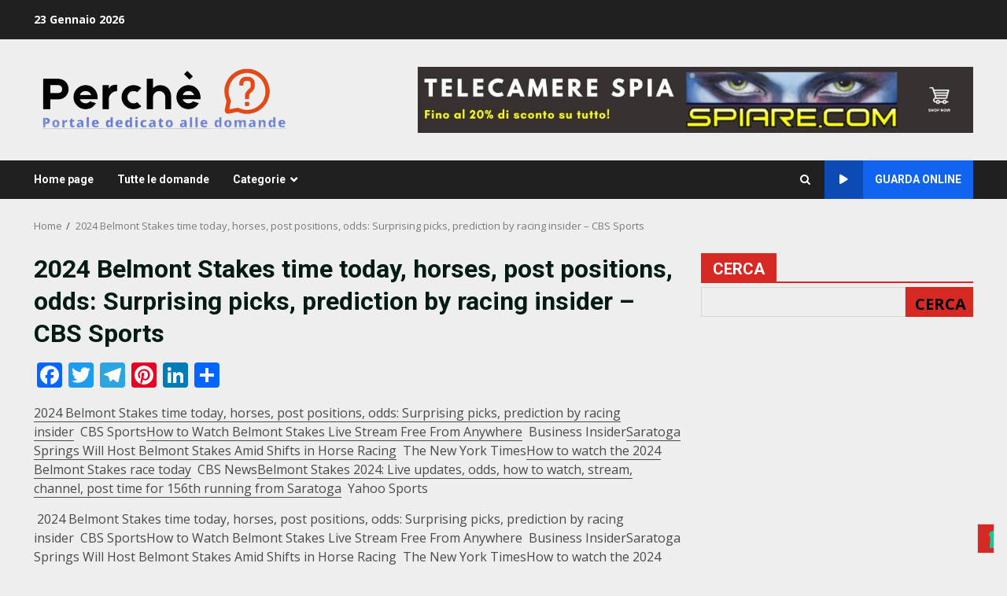

--- FILE ---
content_type: application/javascript; charset=utf-8
request_url: https://cs.iubenda.com/cookie-solution/confs/js/66907883.js
body_size: -335
content:
_iub.csRC = { showBranding: false, publicId: '203e4781-2384-4fd0-a780-afc1b1dc4a49', floatingGroup: false };
_iub.csEnabled = true;
_iub.csPurposes = [];
_iub.csT = 0.025;
_iub.googleConsentModeV2 = true;
